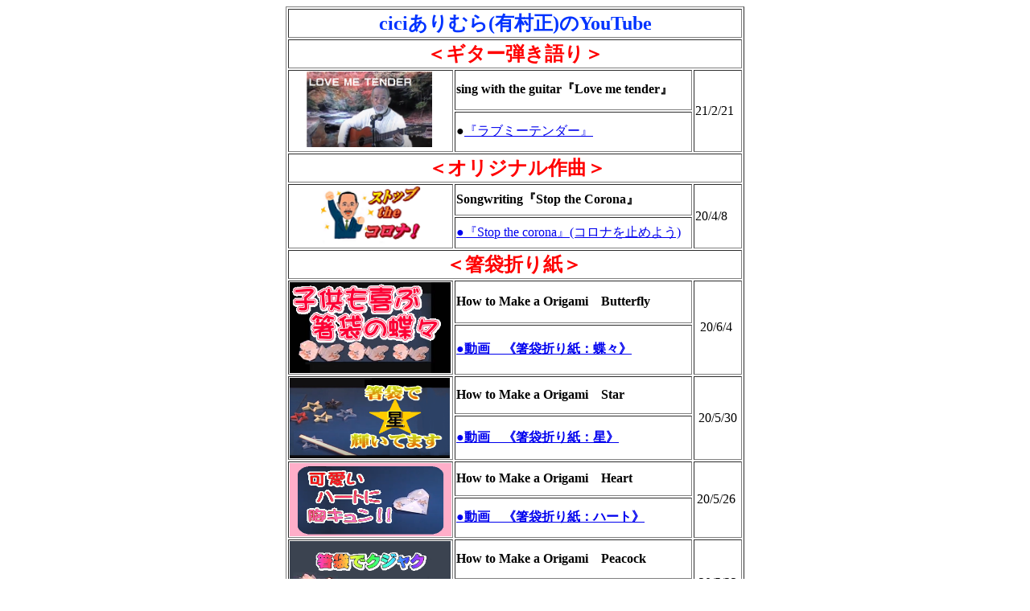

--- FILE ---
content_type: text/html
request_url: http://ainet21.com/youtube4.html
body_size: 5971
content:
<!DOCTYPE HTML PUBLIC "-//W3C//DTD HTML 4.01 Transitional//EN">
<HTML>
<HEAD>
<meta name="GENERATOR" content="JustSystems Homepage Builder Version 21.0.5.0 for Windows">
<meta http-equiv="Content-Type" content="text/html; charset=Shift_JIS">
<meta http-equiv="Content-Style-Type" content="text/css">
<TITLE>チャレン爺有村(有村正)</TITLE>
</HEAD>
<BODY>
<CENTER>
<CENTER>
<TABLE border="1">
  <TBODY>
<TR>
      <TD colspan="3" align="center"><FONT color="#0033ff" size="+2"><B>ciciありむら(有村正)のYouTube</B></FONT></TD>
    </TR>
    <TR>
      <TD align="center" colspan="3"><b><font color="#ff0000" size="+2">＜ギター弾き語り＞</font></b></TD>
    </TR>
    <TR>
      <td align="center" rowspan="2"><img src="200221snloveme.png" width="156" height="94" border="0">&nbsp;</td>
      <td align="left"><b>sing with the guitar『Love me tender』</b></td>
      <td align="center" rowspan="2">21/2/21&nbsp;&nbsp;</td>
    </TR>
    <TR>
      <td align="left">●<a href="blog210221.html" target="_blank">『ラブミーテンダー』</a>&nbsp;&nbsp;&nbsp;</td>
    </TR>
    <TR>
      <td align="center" colspan="3">&nbsp;<b><font color="#ff0000" size="+2">＜オリジナル作曲＞</font></b></td>
    </TR>
    <TR>
      <td align="center" rowspan="2"><img src="atimura.stop25.png" width="124" height="76" border="0"></td>
      <td align="left"><b>Songwriting『Stop the Corona』</b></td>
      <td align="left" rowspan="2">20/4/8&nbsp;</td>
    </TR>
    <TR>
      <td align="left"><font color="#ff0000"><a href="https://youtu.be/8EHJYlkWF0Y" target="_blank">●『Stop the corona』(コロナを止めよう) </a></font></td>
    </TR>
    <TR>
      <td align="center" colspan="3"><b><font color="#ff0000" size="+2">＜箸袋折り紙＞</font></b>&nbsp;</td>
    </TR>
    <TR>
      <td align="left" rowspan="2"><img src="200602hasichou1s.png" height="113" border="0"></td>
      <td align="left"><b>How to Make a Origami　Butterfly　</b></td>
      <td align="center" rowspan="2">20/6/4&nbsp;</td>
    </TR>
    <TR>
      <td align="left"><u><a href="https://youtu.be/gZIok2426S8" target="_blank"><b>●動画　《箸袋折り紙：蝶々》</b></a></u></td>
    </TR>
    <TR>
      <td align="left" rowspan="2"><img src="200531hasihosi1s.png" height="100" border="0" width="199"></td>
      <td align="left"><b>How to Make a Origami　Star　</b></td>
      <td align="center" rowspan="2">20/5/30</td>
    </TR>
    <TR>
      <td align="left"><u><a href="https://youtu.be/3AnZbLAlQWY" target="_blank"><b>●動画　《箸袋折り紙：星》</b></a></u></td>
    </TR>
    <TR>
      <td align="left" rowspan="2"><img src="200526hasiheart.png" height="91" border="0" width="201"></td>
      <td align="left"><b>How to Make a Origami　Heart　</b></td>
      <td align="center" rowspan="2">20/5/26&nbsp;</td>
    </TR>
    <TR>
      <td align="left"><u><a href="https://youtu.be/Rzi0RC-Zk3g" target="_blank"><b>●動画　《箸袋折り紙：ハート》</b></a></u></td>
    </TR>
    <TR>
      <td align="left" rowspan="2"><img src="200524kujaku1s.png" height="104" border="0" width="200"></td>
      <td align="left"><b>How to Make a Origami　Peacock</b></td>
      <td align="center" rowspan="2">20/5/23</td>
    </TR>
    <TR>
      <td align="left"><u><a href="https://youtu.be/Rmks-S12_fI" target="_blank"><b>●動画　《箸袋折り紙：クジャク》</b></a></u>&nbsp;</td>
    </TR>
    <TR>
      <td rowspan="2"><img src="2005hasioki1a.png" height="104" border="0" width="200"></td>
      <td align="left"><b>How to Make a Origami　Ribon</b></td>
      <td align="center" rowspan="2">20/5/21&nbsp;</td>
    </TR>
    <TR>
      <td align="left"><u><a href="https://youtu.be/ntNnucCBhz0" target="_blank"><b>●動画　《箸袋折り紙：リボン》</b></a></u></td>
    </TR>
    <TR>
      <td align="center" colspan="3"><b><font color="#ff0000" size="+2">＜おしぼりアート＞</font></b>&nbsp;</td>
    </TR>
    <TR>
      <td align="left" rowspan="2"><img src="200508hiyoko.png" height="105" border="0" width="200"></td>
      <td align="left"><b>How to Make a Towel Chick</b></td>
      <td align="center" rowspan="2">20/5/9</td>
    </TR>
    <TR>
      <td align="left"><u><a href="https://youtu.be/IvpeNz48_cE" target="_blank"><b>●動画　《おしぼりアート：ひよこ》</b></a></u>&nbsp;</td>
    </TR>
    <TR>
      <td rowspan="2"><img src="youtube4buta.png" height="101" border="0" width="200"></td>
      <td align="left"><b>How to Make a Towel Piglet</b>&nbsp;</td>
      <td align="center" rowspan="2">20/5/3&nbsp;</td>
    </TR>
    <TR>
      <td align="left"><font color="#ff0000"><a href="https://youtu.be/GeWCnFC-yQQ" target="_blank"><b>●動画　　《おしぼりアート：子ブタ》&nbsp;</b></a></font></td>
    </TR>
    <TR>
      <td rowspan="2"><img src="youtube4pengin.png" height="110" border="0" width="201"></td>
      <td align="left"><b>How to Make a Towel Penguin</b></td>
      <TD align="center" rowspan="2">20/4/29</TD>
    </TR>
    <TR>
      <td align="left"><a href="https://youtu.be/zM6jMzD-pOc" target="_blank"><b>●動画　《おしぼりアート：:ペンギン》</b></a>&nbsp;</td>
    </TR>
    <TR>
      <td rowspan="2"><img src="youtube4cat.png" height="100" border="0" width="201"></td>
      <td align="left"><b>How to Make a Towel Kitten</b></td>
      <TD align="center" rowspan="2">20/4/22</TD>
    </TR>
    <TR>
      <td align="left"><b><a href="https://youtu.be/r-rw1J9mUYo" target="_blank">●動画　《おしぼりアート：子猫》</a></b></td>
    </TR>
    <TR>
      <td rowspan="2"><img src="youtube4usagi1.png" height="107" border="0" width="199"></td>
      <td align="left"><b>How to Make a Towel Rabbits</b></td>
      <TD align="center" rowspan="2">20/4/18</TD>
    </TR>
    <TR>
      <td align="left"><b><a href="https://youtu.be/J6nkkgRzY9U" target="_blank">●動画　《おしぼりアート：うさぎ-1》</a></b></td>
    </TR>
  </TBODY>
</TABLE>
<BR>
<A href="youtube1.htm"><B>ＮＥＸＴ：☆スナック芸＆バランス芸＆マジックの動画</B></A><BR>
<A href="tigers.htm"><B>☆TigersHP</B></A></CENTER>
</CENTER>
</BODY>
</HTML>